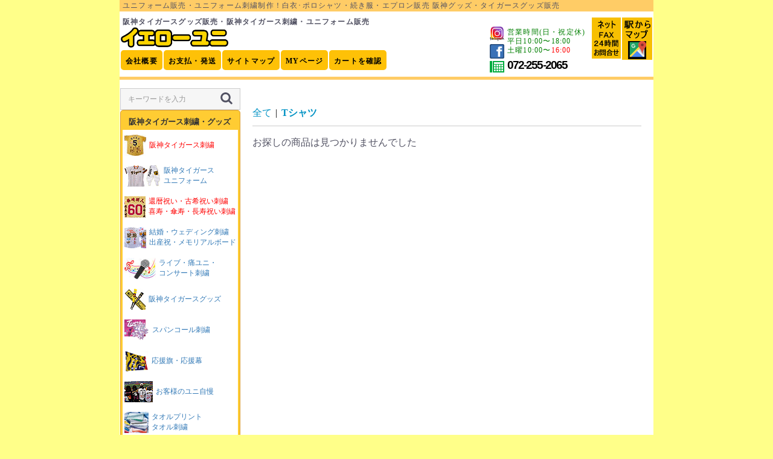

--- FILE ---
content_type: text/html; charset=UTF-8
request_url: https://yellowuni.com/shop/products/list.php?category_id=8
body_size: 10166
content:
<!doctype html>
<html lang="ja">
<head prefix="og: http://ogp.me/ns# fb: http://ogp.me/ns/fb# product: http://ogp.me/ns/product#">
    <meta charset="utf-8">
    <meta name="viewport" content="width=device-width, initial-scale=1, shrink-to-fit=no">
    <meta name="eccube-csrf-token" content="qepBSyQjBYKqu4SO7j68-1ilUqdJrpNXhk1X2lz0mYU">
    <title>Tシャツ - 商品一覧|刺繍工場直営の通販サイトのイエローユニ / ユニフォームの販売・刺繍ならイエローユニ</title>
    
            <meta name="description" content="子供から大人までSS ～6Lサイズまで選べて、素材も綿100%の天然からドライタッチまで吸汗・速乾機能のある豊富な素材とカラー。抗菌・消臭・ノーアイロン・型くずれなし!">
    
            <meta name="description" content="オリジナルTシャツ,デザインTシャツ,半袖,長袖,スタッフ,イベント,チーム,クラブ用ユニフォーム,通販,イエローユニ,刺繍,工場直営">
                <link rel="icon" href="/html/template/default/assets/img/common/favicon.ico">
    <link rel="stylesheet" href="https://maxcdn.bootstrapcdn.com/bootstrap/3.3.7/css/bootstrap.min.css">
    <link rel="stylesheet" href="https://use.fontawesome.com/releases/v5.3.1/css/all.css" integrity="sha384-mzrmE5qonljUremFsqc01SB46JvROS7bZs3IO2EmfFsd15uHvIt+Y8vEf7N7fWAU" crossorigin="anonymous">
    <link rel="stylesheet" href="//cdn.jsdelivr.net/jquery.slick/1.6.0/slick.css">
    <link rel="stylesheet" href="/html/template/default/assets/css/style.css">
        <script src="https://code.jquery.com/jquery-3.3.1.min.js" integrity="sha256-FgpCb/KJQlLNfOu91ta32o/NMZxltwRo8QtmkMRdAu8=" crossorigin="anonymous"></script>
    <script>
        $(function() {
            $.ajaxSetup({
                'headers': {
                    'ECCUBE-CSRF-TOKEN': $('meta[name="eccube-csrf-token"]').attr('content')
                }
            });
        });
    </script>
                    <!-- ▼css -->
            <link href="/html/common/css/eccube.css" rel="stylesheet" type="text/css" />
        <!-- ▲css -->

                        
<style>
    .ec-radio .form-check-label {
        font-weight: normal;
    }
    .ec-checkbox .form-check-label {
        font-weight: normal;
    }
    .option_description {
      -moz-box-shadow: 0 5px 15px rgba(0, 0, 0, 0.5);
      -webkit-box-shadow: 0 5px 15px rgba(0, 0, 0, 0.5);
      box-shadow: 0 5px 15px rgba(0, 0, 0, 0.5);
      -moz-border-radius: 6px;
      -webkit-border-radius: 6px;
      border-radius: 6px;
      display: none;
      min-width: 50%;
      max-width: 80%;
      max-height: 80%;
      background-color: #fff;
      border: 1px solid rgba(0, 0, 0, 0.2);
      overflow:auto;
      -webkit-overflow-scrolling: touch

    }
    .option_description .modal-header {
      padding: 15px;
      border-bottom: 1px solid #e5e5e5;
    }
    .option_description .modal-header .plainmodal-close {
      margin-top: -2px;
      float: right;
      font-size: 2.1rem;
      font-weight: 700;
      color: #000;
      text-shadow: 0 1px 0 #fff;
      opacity: 0.2;
    }
    .option_description .modal-header .plainmodal-close:hover {
      opacity: 0.5;
    }

    .option_description .modal-header > p {
      margin: 1% 0 0 0;
      font-size: 1.4rem;
      line-height: 1.42857143;
    }

    .option_description .modal-title {
      color: #333333;
      font-size: 1.8rem;
      font-weight: 500;
      font-family: inherit;
      margin: 0;
    }
    .option_description .modal-body {
      padding: 3%;
      font-size: 1.4rem;
      line-height: 1.42857143;
      color: #333;
    }
    .option_description .modal-body > p {
        margin: 0 0 3%;
    }
    .option_description .modal-body > div {
        margin-bottom: 2%;
        overflow: hidden;
        padding-bottom: 2%;
    }
    .option_description .modal-body > div > p {
        margin: 2% 0 0;
    }
    .option_description img {
        float: none;
        margin: 1% auto 0;
        width: 40%;
        height: auto;
        display: block;
    }
    .option_description h3 {
        margin: 0;
        background: #efefef;
        padding: 1%;
    }
    .option_description .minus {
        color: #2980b9;
    }
    @media screen and (min-width: 768px) {
        .option_description img {
            float: left;
            margin: 1% 4% 0 0;
            width: 15%;
        }
    }

    .option_description span.small {
        font-size: 1.2rem;
    }

    .option_description .btn-info {
        width: 74px;
        float: none;
        margin: 15px auto 10px;
        border: 0;
        padding: 4px 0;
        display: block;
        background: #525263;
    }

    .option_description .btn-info:hover {
        background: #474757;
    }

    @media only screen and (min-width: 768px) {
        .option_description .btn-info {
            float: right;
            margin: 0 10px 0 0;
        }

    }
</style>

    </head>
<body id="page_product_list" class="product_page">

<div class="ec-layoutRole">
                <div class="ec-layoutRole__header">
                <!-- ▼ヘッダー(商品検索・ログインナビ・カート) -->
            <div id="header" class="clearfix row">
<h1>ユニフォーム販売・ユニフォーム刺繍制作！白衣･ポロシャツ・続き服・エプロン販売 阪神グッズ・タイガースグッズ販売</h1>
<span class="subtitle">阪神タイガースグッズ販売・阪神タイガース刺繍・ユニフォーム販売</span>
<a href="http://www.yellowuni.com/company/sinkanaokamap.html" class="top-img"><img src="/common/img/ac.gif" alt="駅からMAP" /></a>
<a href="http://www.yellowuni.com/freecredit/index.html" class="top-img"><img src="/common/img/otoiawase_btn-1.gif" alt="ネット・ファックス・お問合せ" /></a><div class="header-info">
<span class="green">営業時間(日・祝定休)</span><br />
<span class="green">平日10:00〜18:00</span><span class="green"><br />土曜10:00〜</span><span class="red">16:00</span>
<p class="black">072-255-2065</p></div><div class="fig2"><a href="https://www.instagram.com/yellow_uni/" target="_blank"><img src="/common/img/insta_btn.jpg" alt="faecbook" /></a><a href="https://www.facebook.com/yellowuni/" target="_blank"><img src="/common/img/fb_btn.gif" alt="faecbook" /></a></div><div class="fig3"><a href="tel:072-255-2065"><img class="m_t5" src="/common/img/tel.gif" alt="電話072-255-2065" /></a></div>
<ul class="header-block">
<li class="icon"><a href="http://www.yellowuni.com"><img class="m_r2" src="/common/img/home.gif" alt="Top Pageへ" /></a></li>
<li class="icon01"><a href="/company/index.html">会社概要</a></li>
<li class="icon02"><a href="/quest/index.html">お支払・発送</a></li>
<li class="icon03"><a href="/sitemap/index.html">サイトマップ</a></li>
<li class="icon04"><a href="https://yellowuni.com/mypage/">MYページ</a></li>
<li class="icon05"><a href="https://yellowuni.com/cart">カートを確認</a></li>
<li class="icon"><img class="m_l3" src="/common/img/cart.gif" alt="カートを確認" /></li>
</ul>
<a href="http://www.yellowuni.com"><img class="fig" src="/common/img/logo.gif" alt="イエローユニ" /></a>
</div>
        <!-- ▲ヘッダー(商品検索・ログインナビ・カート) -->

        </div>
    
        
    <div class="ec-layoutRole__contents">
      <div class="ec-drawerRole">
          <button type="button" class="ec-drawerRole__button">
              メニュー<i class="icon fa fa-bars"></i><i class="icon fas fa-times"></i>
          </button>
      </div>

                      <div class="ec-layoutRole__left">
                  <!-- ▼商品検索 -->
            
<div class="ec-headerSearch">
    <form method="get" class="searchform" action="/shop/products/list.php">
        
        <div class="ec-headerSearch__keyword">
            <div class="ec-input">
                <input type="search" name="name" maxlength="50" class="search-name" placeholder="キーワードを入力" />
                <button class="ec-headerSearch__keywordBtn" type="submit">
                    <div class="ec-icon">
                        <img src="/html/template/default/assets/icon/search-dark.svg" alt="">
                    </div>
                </button>
            </div>
        </div>
    </form>
</div>
        <!-- ▲商品検索 -->
    <!-- ▼阪神タイガース刺繍・グッズ -->
            <div class="ec-sidebarItem">
    <div class="ec-sidebarItem__title">阪神タイガース刺繍・グッズ</div>
    <ul>
        <li><a href="/tigersishu/index.html"><img src="/common/img/icon/hanshintigers-embroidery.gif" alt="阪神タイガース刺繍アイコン" class="icon-space" width="36" height="35"><font color="#FF0000">阪神タイガース刺繍</font></a></li>
        <li class="clear-row02"><a href="https://yellowuni.com/shop/products/list.php?category_id=23"><img src="/common/img/icon/icon_goods02.jpg" alt="阪神タイガースユニアイコン" class="icon-space row02" width="60" height="35">阪神タイガース<br>ユニフォーム</a></li>                
        <li class="clear-row02"><a href="/celebration/index.html"><img src="/common/img/icon/kanreki-animation.gif" alt="還暦祝い・古希祝い刺繍・喜寿・傘寿・長寿祝い刺繍" class="icon-space row02" width="35" height="35"><font color="#FF0000">還暦祝い・古希祝い刺繍<br>喜寿・傘寿・長寿祝い刺繍</font></a></li>
        <li class="clear-row02"><a href="/celebration/wedding.html"><img src="/common/img/icon/wedding-animation.gif" alt="結婚・ウェディング刺繍・出産祝・メモリアルボード" class="icon-space row02" width="36" height="35">結婚・ウェディング刺繍<br>出産祝・メモリアルボード</a></li>
        <li class="clear-row02"><a href="/celebration/concert.html"><img src="/common/img/icon/icon_live.jpg" alt="ライブ・痛ユニ・コンサート刺繍" class="icon-space row02" width="52" height="35">ライブ・痛ユニ・<br>コンサート刺繍</a></li>
        <li><a href="https://yellowuni.com/shop/products/list.php?category_id=24"><img src="/common/img/icon/icon_goods01.jpg" alt="阪神タイガースグッズアイコン" class="icon-space" width="35" height="35">阪神タイガースグッズ</a></li>
        <li><a href="/spangles/index.html"><img src="/common/img/icon/icon_goods06.jpg" alt="スパンコール刺繍アイコン" class="icon-space" width="41" height="35">スパンコール刺繍</a></li>          
        <li><a href="/tigersouenki/index.html"><img src="/common/img/icon/icon_goods07.jpg" alt="応援旗・応援幕アイコン" class="icon-space" width="40" height="35">応援旗・応援幕</a></li>
        <li><a href="/guest_uni/index.html"><img src="/common/img/icon/icon_goods04.jpg" alt="お客様のユニ自慢アイコン" class="icon-space" width="47" height="35">お客様のユニ自慢</a></li>
        <li class="clear-row02"><a href="/towel/index.html"><img src="/common/img/icon/icon_goods08.jpg" alt="タオルプリント・タオル刺繍" class="icon-space" width="40" height="35">タオルプリント<br>タオル刺繍</a></li>
    </ul>
</div>
        <!-- ▲阪神タイガース刺繍・グッズ -->
    <!-- ▼マスク -->
            <div class="ec-sidebarItem">
    <div class="ec-sidebarItem__title">マスク・コロナ検査、対策</div>
    <ul>
        <li class="clear-row02"><a href="https://yellowuni.com/shop/products/list.php?category_id=54" style="display:block;"><img src="/common/img/icon/icon_mask2.jpg" width="72" height="36" alt="マスク・フェイスシールド" class="icon-space row02">マスク<br>フェイスシールド</a></li>
    </ul>
</div>
        <!-- ▲マスク -->
    <!-- ▼ユニフォーム -->
            <!--<div class="ec-sidebarItem">
    <div class="ec-sidebarItem__title">ユニフォーム</div>
    <ul>
        <li><a href="https://yellowuni.com/shop/products/list.php?category_id=20"><img src="/common/img/icon/icon_uni01.jpg" alt="介護服・関連商品アイコン" class="icon-space" width="42" height="35">介護服・関連商品</a></li>
        <li><a href="https://yellowuni.com/shop/products/list.php?category_id=44"><img src="/common/img/icon/icon_uni02.jpg" alt="介護靴下・介護靴アイコン" class="icon-space" width="38" height="35">介護靴下・介護靴</a></li>
        <li><a href="https://yellowuni.com/shop/products/list.php?category_id=19"><img src="/common/img/icon/icon_uni03.jpg" alt="下着・アンダーウェアアイコン" class="icon-space" width="39" height="35">下着・アンダーウェア</a></li>
        <li class="clear-row02"><a href="https://yellowuni.com/shop/products/list.php?category_id=46"><img src="/common/img/icon/icon_uni04.jpg" alt="続き服（ツナギ）・ベストアイコン" class="icon-space row02" width="41" height="35">続き服（ツナギ）・ベスト</a></li>
        <li><a href="https://yellowuni.com/shop/products/list.php?category_id=46"></a><a href="https://yellowuni.com/shop/products/list.php?category_id=10"><img src="/common/img/icon/icon_uni05.jpg" alt="雨具・帽子・小物アイコン" class="icon-space" width="39" height="40">雨具・帽子・小物</a></li>
        <li><a href="https://yellowuni.com/shop/products/list.php?category_id=9"><img src="/common/img/icon/icon_uni06.jpg" alt="イベント、サークルアイコン" class="icon-space" width="39" height="35">イベント、サークル</a></li>
        <li><a href="https://yellowuni.com/shop/products/list.php?category_id=8"><img src="/common/img/icon/icon_uni07.jpg" alt="Tシャツアイコン" class="icon-space" width="40" height="35">Tシャツ</a></li>
        <li><a href="https://yellowuni.com/shop/products/list.php?category_id=39"><img src="/common/img/icon/icon_uni08.jpg" alt="ポロシャツアイコン" class="icon-space" width="42" height="35">ポロシャツ</a></li>
        <li><a href="https://yellowuni.com/shop/products/list.php?category_id=7"><img src="/common/img/icon/icon_uni09.jpg" alt="トレーナー他アイコン" class="icon-space" width="42" height="35">トレーナー他</a></li>
        <li><a href="https://yellowuni.com/shop/products/list.php?category_id=16"><img src="/common/img/icon/icon_uni10.jpg" alt="エプロン販売アイコン" class="icon-space" width="40" height="35">エプロン販売</a></li>
    </ul>
</div>-->
        <!-- ▲ユニフォーム -->
    <!-- ▼オリジナル刺繍 -->
            <div class="ec-sidebarItem">
    <div class="ec-sidebarItem__title">オリジナル刺繍</div>
    <ul>
        <li><a href="https://yellowuni.com/shop/products/list.php?category_id=21"><img src="/common/img/icon/icon_shisyu01.jpg" alt="ネクタイ・ふくさアイコン" class="icon-space" width="44">家紋ネクタイふくさ</a></li>
        <li><a href="https://yellowuni.com/shop/products/list.php?category_id=41"><img src="/common/img/icon/icon_shisyu02.jpg" alt="お祭り用品アイコン" class="icon-space" width="49" height="30">お祭り用品</a></li>
    </ul>
</div>
        <!-- ▲オリジナル刺繍 -->
    <!-- ▼注文方法 -->
            <div class="ec-sidebarItem red">
    <div class="ec-sidebarItem__title heading-red">注文方法</div>
    <ul class="list-red">
        <li><a href="http://www.yellowuni.com/freecredit/index.html"><img src="/common/img/icon/icon_order04.jpg" alt="刺繍の見積りアイコン" class="icon-space" width="40" height="35"><font color="#FF00FF">刺繍のお見積り</font></a></li>
        <li><a href="/mailform/index.html"><img src="/common/img/icon/icon_order05.jpg" alt="お問合せアイコン" class="icon-space" width="42" height="35"><font color="#FF00FF">お問合せ</font></a></li>      
        <li><a href="/fontsample/index.html"><img src="/common/img/icon/icon_order02.jpg" alt="刺繍書体見本アイコン" class="icon-space" width="79" height="34">刺繍書体見本</a></li>
        <li><a href="/fontsample/ito.html"><img src="/common/img/icon/icon_order03.jpg" alt="刺繍糸見本アイコン" class="icon-space" width="78" height="35">刺繍糸見本</a></li>
        <li><a href="/delivery/index.html"><img src="/common/img/icon/icon_order01.jpg" alt="商品の届くまでアイコン" class="icon-space" width="42" height="35">商品の届くまで</a></li>
    </ul>
</div>
        <!-- ▲注文方法 -->
    <!-- ▼お店のこと -->
            <div class="ec-sidebarItem">
    <div class="ec-sidebarItem__title">お店のこと</div>
    <ul>
        <li><a href="/company/index.html"><img src="/common/img/icon/icon_shop01.jpg" alt="会社概要・地図アイコン" class="icon-space" width="41" height="35"><font color="#FF00FF">会社概要・地図</font></a></li>
        <li><a href="http://www.yellowuni.com/shop/order/"><img src="/common/img/icon/icon_shop02.jpg" alt="特定商取引の表示アイコン" class="icon-space" width="42" height="35">特定商取引の表示<br>ご利用規約</a></li>
        <li><a href="http://www.yellowuni.com/blog/"><img src="/common/img/icon/icon_goods05.jpg" alt="イエローユニ日記アイコン" class="icon-space" width="40" height="35">イエローユニ日記</a></li>
        <li><a href="/link/index.html"><img src="/common/img/icon/icon_shop04.jpg" alt="LINKアイコン" class="icon-space" width="42" height="35">LINK</a></li>
    </ul>
</div>
        <!-- ▲お店のこと -->
    <!-- ▼よくあるご質問 -->
            <div class="ec-sidebarItem">
    <div class="ec-sidebarItem__title">よくあるご質問</div>
    <ul>
        <li><a href="/quest/index.html#q0"><img src="/common/img/icon/icon_faq01.gif" alt="プライバシー保護アイコン" class="icon-space" width="46" height="30">プライバシー保護</a></li>
        <li><a href="/quest/index.html#q1"><img src="/common/img/icon/icon_faq02.gif" alt="お支払い方法アイコン" class="icon-space" width="46" height="30">お支払い方法</a></li>
        <li><a href="/quest/index.html#q2"><img src="/common/img/icon/icon_faq03.gif" alt="返品キャンセルは？アイコン" class="icon-space" width="46" height="30">返品キャンセルは？</a></li>
        <li><a href="/quest/index.html#q3"><img src="/common/img/icon/icon_faq04.gif" alt="商品のお届けについてアイコン" class="icon-space row02" width="46" height="30">商品のお届けに<br>ついて</a></li>
        <li><a href="/quest/index.html#q4"><img src="/common/img/icon/icon_faq05.gif" alt="送料についてアイコン" class="icon-space" width="46" height="30">送料について</a></li>
        <li><a href="/quest/index.html#q5"><img src="/common/img/icon/icon_faq06.gif" alt="ご注文・お見積もり・お問合わせについてアイコン" class="icon-space row02" width="46" height="30">ご注文/お見積もり<br>お問合わせ</a></li>
        <li><a href="/quest/index.html#q6"><img src="/common/img/icon/icon_faq07.gif" alt="刺繍についてアイコン" class="icon-space" width="46" height="30">刺繍について</a></li>
    </ul>
</div>

        <!-- ▲よくあるご質問 -->

          </div>
      
                                    
        <div class="ec-layoutRole__mainWithColumn">
                        
                                    <div class="ec-searchnavRole">
            <form name="form1" id="form1" method="get" action="?">
                                    <input type="hidden" id="mode"
                           name="mode"
                           />
                                    <input type="hidden" id="category_id"
                           name="category_id"
                           value="8" />
                                    <input type="hidden" id="name"
                           name="name"
                           />
                                    <input type="hidden" id="pageno"
                           name="pageno"
                           />
                                    <input type="hidden" id="disp_number"
                           name="disp_number"
                           value="0" />
                                    <input type="hidden" id="orderby"
                           name="orderby"
                           value="0" />
                                    <input type="hidden" id="sishu_flg"
                           name="sishu_flg"
                           />
                            </form>
            <div class="ec-searchnavRole__topicpath">
                <ol class="ec-topicpath">
                    <li class="ec-topicpath__item"><a href="https://yellowuni.com/shop/products/list.php">全て</a>
                    </li>
                                                                        <li class="ec-topicpath__divider">|</li>
                            <li class="ec-topicpath__item--active"><a
                                        href="https://yellowuni.com/shop/products/list.php?category_id=8">Tシャツ</a>
                            </li>
                                                                                </ol>
            </div>
            <div class="ec-searchnavRole__infos">
                <div class="ec-searchnavRole__counter">
                                            <span>お探しの商品は見つかりませんでした</span>
                                    </div>
                            </div>
        </div>
            
                                </div>

                    </div>

        
                <div class="ec-layoutRole__footer">
                <!-- ▼フッター -->
            <div class="ec-blockTopBtn pagetop"><img src="/shared/img/toppage1.gif" alt="ページトップへ" width="104" height="16" border="0"></div>
<div class="ec-footerRole">
    <div class="ec-footerRole__inner">
      住所：〒591-8022 大阪府堺市北区金岡町536-35<br>
      Tel：072-255-2065　Fax：050-3737-6429<br>
      営業時間：日・祝日を除く、平日10:00～18:00　土曜日は、10:00～16:00<br>
      Copyright(c)2004 Art,Inc. All Rights Reserved.
    </div>
</div>
        <!-- ▲フッター -->

        </div>
    </div><!-- ec-layoutRole -->

<div class="ec-overlayRole"></div>
<script src="https://maxcdn.bootstrapcdn.com/bootstrap/3.3.7/js/bootstrap.min.js"></script>
<script src="https://cdn.jsdelivr.net/jquery.slick/1.6.0/slick.min.js"></script>
<script>
var eccube_lang = {
    "common.delete_confirm":"削除してもよろしいですか?"
}
</script><script src="/html/template/default/assets/js/function.js"></script>
<script src="/html/template/default/assets/js/eccube.js?2"></script>
    <script>
        eccube.productsClassCategories = {
                    };

        $(function() {

            // 表示件数を変更
            $('.disp-number').change(function() {
                var dispNumber = $(this).val();
                $('#disp_number').val(dispNumber);
                $('#pageno').val(1);
                $("#form1").submit();
            });

            // 並び順を変更
            $('.order-by').change(function() {
                var orderBy = $(this).val();
                $('#orderby').val(orderBy);
                $('#pageno').val(1);
                $("#form1").submit();
            });

            $('.add-cart').on('click', function(e) {
                var $form = $(this).parents('li').find('form');

                // 個数フォームのチェック
                var $quantity = $form.parent().find('.quantity');
                if ($quantity.val() < 1) {
                    $quantity[0].setCustomValidity('1以上で入力してください。');
                    setTimeout(function() {
                        loadingOverlay('hide');
                    }, 100);
                    return true;
                } else {
                    $quantity[0].setCustomValidity('');
                }
                e.preventDefault();
                $.ajax({
                    url: $form.attr('action'),
                    type: $form.attr('method'),
                    data: $form.serialize(),
                    dataType: 'json',
                    beforeSend: function(xhr, settings) {
                        // Buttonを無効にする
                        $('.add-cart').prop('disabled', true);
                    }
                }).done(function(data) {
                    // レスポンス内のメッセージをalertで表示
                    $.each(data.messages, function() {
                        $('#ec-modal-header').html(this);
                    });

                    $('#ec-modal-checkbox').prop('checked', true);

                    // カートブロックを更新する
                    $.ajax({
                        url: 'https://yellowuni.com/block/cart',
                        type: 'GET',
                        dataType: 'html'
                    }).done(function(html) {
                        $('.ec-headerRole__cart').html(html);
                    });
                }).fail(function(data) {
                    alert('カートへの追加に失敗しました。');
                }).always(function(data) {
                    // Buttonを有効にする
                    $('.add-cart').prop('disabled', false);
                });
            });
        });
    </script>

<script type="text/javascript">

  var _gaq = _gaq || [];
  _gaq.push(['_setAccount', 'UA-39029629-1']);
  _gaq.push(['_trackPageview']);

  (function() {
    var ga = document.createElement('script'); ga.type = 'text/javascript'; ga.async = true;
    ga.src = ('https:' == document.location.protocol ? 'https://ssl' : 'http://www') + '.google-analytics.com/ga.js';
    var s = document.getElementsByTagName('script')[0]; s.parentNode.insertBefore(ga, s);
  })();

</script>

                
<style type="text/css">
    .datepicker-days th.dow:first-child,
    .datepicker-days td:first-child {
        color: #f00;
    }

    .datepicker-days th.dow:last-child,
    .datepicker-days td:last-child {
        color: #00f;
    }
</style>
<script src="/html/template/default/../../plugin/ProductOption/assets/js/jquery.plainmodal.min.js"></script>
<script>
$(function() {
    if ($('[type="date"]').prop('type') != 'date') {
        // input type属性でdateが利用できるかどうか(カレンダー表示できないブラウザ対応)
        $.when(
            $.getScript("/html/template/admin/assets/js/vendor/moment.min.js"),
            $.getScript("/html/template/admin/assets/js/vendor/moment-with-locales.min.js"),
            $.getScript("/html/template/admin/assets/js/vendor/tempusdominus-bootstrap-4.min.js")
        ).done(function() {
            $('input[type=date]').datetimepicker({
                locale: 'ja',
                format: 'YYYY-MM-DD',
                useCurrent: false,
                buttons: {
                    showToday: true,
                    showClose: true
                }
            });
        });
    }
});

var product_id;
$(function() {
                                modal4855_1 = $('#option_description_4855_1').plainModal();
            $('#option_description_link_4855_1').click(function() {
                modal4855_1.plainModal('open');
                product_id = $(this).attr('data');
                return false;
            });
                                        modal4858_3 = $('#option_description_4858_3').plainModal();
            $('#option_description_link_4858_3').click(function() {
                modal4858_3.plainModal('open');
                product_id = $(this).attr('data');
                return false;
            });
                                        modal4875_5 = $('#option_description_4875_5').plainModal();
            $('#option_description_link_4875_5').click(function() {
                modal4875_5.plainModal('open');
                product_id = $(this).attr('data');
                return false;
            });
                                        modal4879_5 = $('#option_description_4879_5').plainModal();
            $('#option_description_link_4879_5').click(function() {
                modal4879_5.plainModal('open');
                product_id = $(this).attr('data');
                return false;
            });
                                        modal4880_8 = $('#option_description_4880_8').plainModal();
            $('#option_description_link_4880_8').click(function() {
                modal4880_8.plainModal('open');
                product_id = $(this).attr('data');
                return false;
            });
                                        modal4880_7 = $('#option_description_4880_7').plainModal();
            $('#option_description_link_4880_7').click(function() {
                modal4880_7.plainModal('open');
                product_id = $(this).attr('data');
                return false;
            });
                                        modal4881_9 = $('#option_description_4881_9').plainModal();
            $('#option_description_link_4881_9').click(function() {
                modal4881_9.plainModal('open');
                product_id = $(this).attr('data');
                return false;
            });
                                        modal4881_8 = $('#option_description_4881_8').plainModal();
            $('#option_description_link_4881_8').click(function() {
                modal4881_8.plainModal('open');
                product_id = $(this).attr('data');
                return false;
            });
                                        modal4882_9 = $('#option_description_4882_9').plainModal();
            $('#option_description_link_4882_9').click(function() {
                modal4882_9.plainModal('open');
                product_id = $(this).attr('data');
                return false;
            });
                                        modal4882_8 = $('#option_description_4882_8').plainModal();
            $('#option_description_link_4882_8').click(function() {
                modal4882_8.plainModal('open');
                product_id = $(this).attr('data');
                return false;
            });
                                                                                modal4885_5 = $('#option_description_4885_5').plainModal();
            $('#option_description_link_4885_5').click(function() {
                modal4885_5.plainModal('open');
                product_id = $(this).attr('data');
                return false;
            });
                                                            modal4821_12 = $('#option_description_4821_12').plainModal();
            $('#option_description_link_4821_12').click(function() {
                modal4821_12.plainModal('open');
                product_id = $(this).attr('data');
                return false;
            });
                                        modal4815_12 = $('#option_description_4815_12').plainModal();
            $('#option_description_link_4815_12').click(function() {
                modal4815_12.plainModal('open');
                product_id = $(this).attr('data');
                return false;
            });
                                        modal4866_12 = $('#option_description_4866_12').plainModal();
            $('#option_description_link_4866_12').click(function() {
                modal4866_12.plainModal('open');
                product_id = $(this).attr('data');
                return false;
            });
                                        modal4822_12 = $('#option_description_4822_12').plainModal();
            $('#option_description_link_4822_12').click(function() {
                modal4822_12.plainModal('open');
                product_id = $(this).attr('data');
                return false;
            });
                                        modal4892_12 = $('#option_description_4892_12').plainModal();
            $('#option_description_link_4892_12').click(function() {
                modal4892_12.plainModal('open');
                product_id = $(this).attr('data');
                return false;
            });
                                        modal3910_12 = $('#option_description_3910_12').plainModal();
            $('#option_description_link_3910_12').click(function() {
                modal3910_12.plainModal('open');
                product_id = $(this).attr('data');
                return false;
            });
                                        modal800_12 = $('#option_description_800_12').plainModal();
            $('#option_description_link_800_12').click(function() {
                modal800_12.plainModal('open');
                product_id = $(this).attr('data');
                return false;
            });
                                        modal762_12 = $('#option_description_762_12').plainModal();
            $('#option_description_link_762_12').click(function() {
                modal762_12.plainModal('open');
                product_id = $(this).attr('data');
                return false;
            });
                                        modal755_12 = $('#option_description_755_12').plainModal();
            $('#option_description_link_755_12').click(function() {
                modal755_12.plainModal('open');
                product_id = $(this).attr('data');
                return false;
            });
                                        modal4604_12 = $('#option_description_4604_12').plainModal();
            $('#option_description_link_4604_12').click(function() {
                modal4604_12.plainModal('open');
                product_id = $(this).attr('data');
                return false;
            });
                                        modal4874_5 = $('#option_description_4874_5').plainModal();
            $('#option_description_link_4874_5').click(function() {
                modal4874_5.plainModal('open');
                product_id = $(this).attr('data');
                return false;
            });
                                        modal4878_5 = $('#option_description_4878_5').plainModal();
            $('#option_description_link_4878_5').click(function() {
                modal4878_5.plainModal('open');
                product_id = $(this).attr('data');
                return false;
            });
                                        modal4873_5 = $('#option_description_4873_5').plainModal();
            $('#option_description_link_4873_5').click(function() {
                modal4873_5.plainModal('open');
                product_id = $(this).attr('data');
                return false;
            });
                                        modal4886_5 = $('#option_description_4886_5').plainModal();
            $('#option_description_link_4886_5').click(function() {
                modal4886_5.plainModal('open');
                product_id = $(this).attr('data');
                return false;
            });
                                        modal4888_5 = $('#option_description_4888_5').plainModal();
            $('#option_description_link_4888_5').click(function() {
                modal4888_5.plainModal('open');
                product_id = $(this).attr('data');
                return false;
            });
                                        modal4887_5 = $('#option_description_4887_5').plainModal();
            $('#option_description_link_4887_5').click(function() {
                modal4887_5.plainModal('open');
                product_id = $(this).attr('data');
                return false;
            });
                                        modal4889_5 = $('#option_description_4889_5').plainModal();
            $('#option_description_link_4889_5').click(function() {
                modal4889_5.plainModal('open');
                product_id = $(this).attr('data');
                return false;
            });
                                                            modal4908_12 = $('#option_description_4908_12').plainModal();
            $('#option_description_link_4908_12').click(function() {
                modal4908_12.plainModal('open');
                product_id = $(this).attr('data');
                return false;
            });
                                        modal4911_12 = $('#option_description_4911_12').plainModal();
            $('#option_description_link_4911_12').click(function() {
                modal4911_12.plainModal('open');
                product_id = $(this).attr('data');
                return false;
            });
                                        modal757_12 = $('#option_description_757_12').plainModal();
            $('#option_description_link_757_12').click(function() {
                modal757_12.plainModal('open');
                product_id = $(this).attr('data');
                return false;
            });
                                        modal759_12 = $('#option_description_759_12').plainModal();
            $('#option_description_link_759_12').click(function() {
                modal759_12.plainModal('open');
                product_id = $(this).attr('data');
                return false;
            });
                                        modal4772_12 = $('#option_description_4772_12').plainModal();
            $('#option_description_link_4772_12').click(function() {
                modal4772_12.plainModal('open');
                product_id = $(this).attr('data');
                return false;
            });
                                        modal780_12 = $('#option_description_780_12').plainModal();
            $('#option_description_link_780_12').click(function() {
                modal780_12.plainModal('open');
                product_id = $(this).attr('data');
                return false;
            });
                                        modal4593_12 = $('#option_description_4593_12').plainModal();
            $('#option_description_link_4593_12').click(function() {
                modal4593_12.plainModal('open');
                product_id = $(this).attr('data');
                return false;
            });
                                        modal4594_12 = $('#option_description_4594_12').plainModal();
            $('#option_description_link_4594_12').click(function() {
                modal4594_12.plainModal('open');
                product_id = $(this).attr('data');
                return false;
            });
                                        modal4716_12 = $('#option_description_4716_12').plainModal();
            $('#option_description_link_4716_12').click(function() {
                modal4716_12.plainModal('open');
                product_id = $(this).attr('data');
                return false;
            });
                                        modal661_12 = $('#option_description_661_12').plainModal();
            $('#option_description_link_661_12').click(function() {
                modal661_12.plainModal('open');
                product_id = $(this).attr('data');
                return false;
            });
                                        modal4919_12 = $('#option_description_4919_12').plainModal();
            $('#option_description_link_4919_12').click(function() {
                modal4919_12.plainModal('open');
                product_id = $(this).attr('data');
                return false;
            });
                                        modal4747_12 = $('#option_description_4747_12').plainModal();
            $('#option_description_link_4747_12').click(function() {
                modal4747_12.plainModal('open');
                product_id = $(this).attr('data');
                return false;
            });
                                        modal4745_12 = $('#option_description_4745_12').plainModal();
            $('#option_description_link_4745_12').click(function() {
                modal4745_12.plainModal('open');
                product_id = $(this).attr('data');
                return false;
            });
                                        modal4813_14 = $('#option_description_4813_14').plainModal();
            $('#option_description_link_4813_14').click(function() {
                modal4813_14.plainModal('open');
                product_id = $(this).attr('data');
                return false;
            });
                                        modal4922_12 = $('#option_description_4922_12').plainModal();
            $('#option_description_link_4922_12').click(function() {
                modal4922_12.plainModal('open');
                product_id = $(this).attr('data');
                return false;
            });
                                        modal779_12 = $('#option_description_779_12').plainModal();
            $('#option_description_link_779_12').click(function() {
                modal779_12.plainModal('open');
                product_id = $(this).attr('data');
                return false;
            });
                                        modal766_12 = $('#option_description_766_12').plainModal();
            $('#option_description_link_766_12').click(function() {
                modal766_12.plainModal('open');
                product_id = $(this).attr('data');
                return false;
            });
                                        modal823_12 = $('#option_description_823_12').plainModal();
            $('#option_description_link_823_12').click(function() {
                modal823_12.plainModal('open');
                product_id = $(this).attr('data');
                return false;
            });
                                        modal752_12 = $('#option_description_752_12').plainModal();
            $('#option_description_link_752_12').click(function() {
                modal752_12.plainModal('open');
                product_id = $(this).attr('data');
                return false;
            });
                                        modal754_12 = $('#option_description_754_12').plainModal();
            $('#option_description_link_754_12').click(function() {
                modal754_12.plainModal('open');
                product_id = $(this).attr('data');
                return false;
            });
                                        modal4920_12 = $('#option_description_4920_12').plainModal();
            $('#option_description_link_4920_12').click(function() {
                modal4920_12.plainModal('open');
                product_id = $(this).attr('data');
                return false;
            });
                                        modal4816_12 = $('#option_description_4816_12').plainModal();
            $('#option_description_link_4816_12').click(function() {
                modal4816_12.plainModal('open');
                product_id = $(this).attr('data');
                return false;
            });
                                        modal4746_12 = $('#option_description_4746_12').plainModal();
            $('#option_description_link_4746_12').click(function() {
                modal4746_12.plainModal('open');
                product_id = $(this).attr('data');
                return false;
            });
                                        modal4733_12 = $('#option_description_4733_12').plainModal();
            $('#option_description_link_4733_12').click(function() {
                modal4733_12.plainModal('open');
                product_id = $(this).attr('data');
                return false;
            });
                                        modal4910_15 = $('#option_description_4910_15').plainModal();
            $('#option_description_link_4910_15').click(function() {
                modal4910_15.plainModal('open');
                product_id = $(this).attr('data');
                return false;
            });
                                        modal4910_12 = $('#option_description_4910_12').plainModal();
            $('#option_description_link_4910_12').click(function() {
                modal4910_12.plainModal('open');
                product_id = $(this).attr('data');
                return false;
            });
                                        modal4923_16 = $('#option_description_4923_16').plainModal();
            $('#option_description_link_4923_16').click(function() {
                modal4923_16.plainModal('open');
                product_id = $(this).attr('data');
                return false;
            });
                                        modal4923_15 = $('#option_description_4923_15').plainModal();
            $('#option_description_link_4923_15').click(function() {
                modal4923_15.plainModal('open');
                product_id = $(this).attr('data');
                return false;
            });
                                        modal4923_12 = $('#option_description_4923_12').plainModal();
            $('#option_description_link_4923_12').click(function() {
                modal4923_12.plainModal('open');
                product_id = $(this).attr('data');
                return false;
            });
                                        modal4742_16 = $('#option_description_4742_16').plainModal();
            $('#option_description_link_4742_16').click(function() {
                modal4742_16.plainModal('open');
                product_id = $(this).attr('data');
                return false;
            });
                                        modal4742_15 = $('#option_description_4742_15').plainModal();
            $('#option_description_link_4742_15').click(function() {
                modal4742_15.plainModal('open');
                product_id = $(this).attr('data');
                return false;
            });
                                        modal4742_14 = $('#option_description_4742_14').plainModal();
            $('#option_description_link_4742_14').click(function() {
                modal4742_14.plainModal('open');
                product_id = $(this).attr('data');
                return false;
            });
                                        modal4465_14 = $('#option_description_4465_14').plainModal();
            $('#option_description_link_4465_14').click(function() {
                modal4465_14.plainModal('open');
                product_id = $(this).attr('data');
                return false;
            });
                                        modal4926_12 = $('#option_description_4926_12').plainModal();
            $('#option_description_link_4926_12').click(function() {
                modal4926_12.plainModal('open');
                product_id = $(this).attr('data');
                return false;
            });
                                        modal3888_12 = $('#option_description_3888_12').plainModal();
            $('#option_description_link_3888_12').click(function() {
                modal3888_12.plainModal('open');
                product_id = $(this).attr('data');
                return false;
            });
                                        modal4927_15 = $('#option_description_4927_15').plainModal();
            $('#option_description_link_4927_15').click(function() {
                modal4927_15.plainModal('open');
                product_id = $(this).attr('data');
                return false;
            });
                                        modal4927_12 = $('#option_description_4927_12').plainModal();
            $('#option_description_link_4927_12').click(function() {
                modal4927_12.plainModal('open');
                product_id = $(this).attr('data');
                return false;
            });
                                        modal4928_12 = $('#option_description_4928_12').plainModal();
            $('#option_description_link_4928_12').click(function() {
                modal4928_12.plainModal('open');
                product_id = $(this).attr('data');
                return false;
            });
                                        modal4930_12 = $('#option_description_4930_12').plainModal();
            $('#option_description_link_4930_12').click(function() {
                modal4930_12.plainModal('open');
                product_id = $(this).attr('data');
                return false;
            });
                                        modal4931_12 = $('#option_description_4931_12').plainModal();
            $('#option_description_link_4931_12').click(function() {
                modal4931_12.plainModal('open');
                product_id = $(this).attr('data');
                return false;
            });
                                        modal4932_12 = $('#option_description_4932_12').plainModal();
            $('#option_description_link_4932_12').click(function() {
                modal4932_12.plainModal('open');
                product_id = $(this).attr('data');
                return false;
            });
                                        modal4933_12 = $('#option_description_4933_12').plainModal();
            $('#option_description_link_4933_12').click(function() {
                modal4933_12.plainModal('open');
                product_id = $(this).attr('data');
                return false;
            });
                                        modal4934_12 = $('#option_description_4934_12').plainModal();
            $('#option_description_link_4934_12').click(function() {
                modal4934_12.plainModal('open');
                product_id = $(this).attr('data');
                return false;
            });
                                        modal4935_12 = $('#option_description_4935_12').plainModal();
            $('#option_description_link_4935_12').click(function() {
                modal4935_12.plainModal('open');
                product_id = $(this).attr('data');
                return false;
            });
                                        modal4941_8 = $('#option_description_4941_8').plainModal();
            $('#option_description_link_4941_8').click(function() {
                modal4941_8.plainModal('open');
                product_id = $(this).attr('data');
                return false;
            });
                                        modal4942_8 = $('#option_description_4942_8').plainModal();
            $('#option_description_link_4942_8').click(function() {
                modal4942_8.plainModal('open');
                product_id = $(this).attr('data');
                return false;
            });
                                        modal4943_8 = $('#option_description_4943_8').plainModal();
            $('#option_description_link_4943_8').click(function() {
                modal4943_8.plainModal('open');
                product_id = $(this).attr('data');
                return false;
            });
                                        modal4944_15 = $('#option_description_4944_15').plainModal();
            $('#option_description_link_4944_15').click(function() {
                modal4944_15.plainModal('open');
                product_id = $(this).attr('data');
                return false;
            });
                                        modal4944_12 = $('#option_description_4944_12').plainModal();
            $('#option_description_link_4944_12').click(function() {
                modal4944_12.plainModal('open');
                product_id = $(this).attr('data');
                return false;
            });
                                        modal4945_12 = $('#option_description_4945_12').plainModal();
            $('#option_description_link_4945_12').click(function() {
                modal4945_12.plainModal('open');
                product_id = $(this).attr('data');
                return false;
            });
            });

$(function() {
    $("[id^=desc_btn_]").click(function(){
        var form_id;
        var id = $(this).attr('id').replace(/^desc_btn_/ig, '');
        var ids = id.split('_');
        if (eccube.hasOwnProperty('productsClassCategories')) {
            form_id = product_id;
        }else{
            form_id = 1;
        }
        var $form = $("form[name=form"+form_id+"]");
        func_submit($form,ids[0],ids[1]);
        onOptionChange($form)
    });
    $("[name^=productoption]").change(function(){
        $form = $(this).parents('form');
        onOptionChange($form);
    });
});

function func_submit($form,optionId, setValue) {
    var $sele_option = $form.find("[name=productoption" + optionId + "]");
    if($sele_option && $sele_option.length){
        var kind = $sele_option.attr("type");
        if(kind == 'radio'){
            $sele_option.val([setValue]);
        }else{
            $sele_option.val(setValue);
        }
    }else{
        var $sele_option = $form.find('[name="productoption' + optionId + '[]"]');
        if($sele_option && $sele_option.length){
            $sele_option.each(function(){
                if($(this).val() == setValue){
                    $(this).prop('checked',true);
                }
            });
        }
    }

    $('#option_description_' + product_id + '_' + optionId).plainModal('close');
}


var optionPrice = [];
var optionPoint = [];
var optionMultiple = [];
var taxRules = [];
var default_class_id = [];

function onOptionChange($form){
    var optionPriceTotal = 0;
    var optionPointTotal = 0;
    var tax_rate = null;
    var tax_rule = null;
    var product_id = $form.find('input[name="product_id"]').val();
    var $sele1 = $form.find('select[name=classcategory_id1]');
    var $sele2 = $form.find('select[name=classcategory_id2]');

    var classcat_id1 = $sele1.val() ? $sele1.val() : '__unselected';
    var classcat_id2 = $sele2.val() ? $sele2.val() : '';
    if (eccube.hasOwnProperty('productsClassCategories')) {
        // 商品一覧時
        classcat2 = eccube.productsClassCategories[product_id][classcat_id1]['#' + classcat_id2];
    } else {
        // 詳細表示時
        classcat2 = eccube.classCategories[classcat_id1]['#' + classcat_id2];
    }
    $form.find("[id^=productoption]").each(function(){
        var id = $(this).prop("id");
        var name = $(this).attr("name");
        var option_id = null;
        if(name === undefined){
            name = $(this).find("input").prop("id");
        }
        option_id = name.replace(/productoption/ig,'');
        option_id = option_id.replace(/_\d+/ig,'');
        option_id = option_id.replace(/\[\]/ig,'');
        if(id.match(/^productoption\d+$/)){
            var kind = $(this).prop('tagName');
            var type = $(this).attr('type');
            var value = null;
            var multi = 1;
            switch(kind){
                case 'SELECT':
                    value = $(this).val();
                    break;
                case 'TEXTAREA':
                case 'INPUT':
                    var text = $(this).val();
                    if(text.length > 0){
                        value = 0;
                    }
                    if(type == 'number'){
                        if(optionMultiple[product_id][option_id]){
                            multi = $(this).val();
                            if(multi.length == 0)multi = 0;
                        }
                    }
                    break;
                default:
                    if($(this).find('input[type="checkbox"]').length > 0){
                        value = [];
                        $(this).find('input[type="checkbox"]:checked').each(function(){
                            value.push($(this).val());
                        });
                    }else{
                        value = $form.find("input[name='productoption" + option_id + "']:checked").val();
                    }
                    break;
            }
            if(value != null){
                if(Array.isArray(value)){
                    for(var key in value){
                        console.log(optionPrice);
                        console.log(product_id);
                        console.log(option_id);
                        console.log(value[key]);
                        optionPriceTotal += parseFloat(optionPrice[product_id][option_id][value[key]]);
                        optionPointTotal += parseFloat(optionPoint[product_id][option_id][value[key]]);
                    }
                }else{
                    optionPriceTotal += parseFloat(optionPrice[product_id][option_id][value]*multi);
                    optionPointTotal += parseFloat(optionPoint[product_id][option_id][value]*multi);
                }
            }
        }
    });

    if(classcat2){
        var product_class_id = classcat2.product_class_id;
    }else{
        var product_class_id = default_class_id[product_id];
    }

    var tax_rate = taxRules[product_class_id]['tax_rate'];
    var tax_rule = taxRules[product_class_id]['tax_rule'];

    var $option_price = $form.parent().find('#option_price_default').first();
    $option_price.text(number_format(optionPriceTotal));
    var $option_point = $form.parent().find('#option_price_inctax_default').first();
    $option_point.text(number_format(optionPriceTotal + sfTax(optionPriceTotal, tax_rate, tax_rule)));
}

function number_format(num) {
    return num.toString().replace(/([0-9]+?)(?=(?:[0-9]{3})+$)/g , '$1,');
}

function sfTax(price, tax_rate, tax_rule) {
    real_tax = tax_rate / 100;
    ret = price * real_tax;
    tax_rule = parseInt(tax_rule);
    switch (tax_rule) {
        // 四捨五入
        case 1:
            $ret = Math.round(ret);
            break;
        // 切り捨て
        case 2:
            $ret = Math.floor(ret);
            break;
        // 切り上げ
        case 3:
            $ret = Math.ceil(ret);
            break;
        // デフォルト:切り上げ
        default:
            $ret = Math.round(ret);
            break;
    }
    return $ret;
}

</script>

                
<script>
</script>

    
</body>
</html>


--- FILE ---
content_type: text/css
request_url: https://yellowuni.com/html/common/css/eccube.css
body_size: 788
content:
@charset "utf-8";
/* EC-CUBE-下層ページ */
/* header */
#header .header-info {
	margin: 25px 0 0 0;
}
#header .fig2 {
	margin: 20px 5px 0px 0;
}
#header .fig3 {
	margin: 77px -24px 0 0;
}
#header .black {
    margin: 5px 0 0 0;
}

.ec-sidebarItem.red {
	border: 1px solid #fe0000;
    background: #fe0000;
}
.ec-sidebarItem .heading-red {
	color: #fff;
}

.ec-sidebarItem a {
	display: block;
}

@media screen and (max-width: 480px) {
	#header .header-info {
		width: 60%;
	    margin: 5px 5px 0 0;
	}
	#header .fig {
		width: 178px;
		margin: -87px 0 0 2px;
	}
	#header .fig2 {
		display: flex;
		gap: 5px;
		justify-content: space-between;
		width: 75px;
	    margin: 0 -22% 0 0;
	}
	#header .fig2 a {
		width: 100%;
		margin: 0;
	}
	#header .fig3 {
		margin: 0;
		padding: 0;
	}
	#header .header-block {
		display: flex;
		gap: 3px;
		margin: 0 0 5px 5px;
	}
	#header .header-block li {
		margin-top: 20px;
	}
}

--- FILE ---
content_type: application/javascript
request_url: https://yellowuni.com/html/template/default/assets/js/function.js
body_size: 2321
content:
/*
 * This file is part of EC-CUBE
 *
 * Copyright(c) LOCKON CO.,LTD. All Rights Reserved.
 *
 * http://www.lockon.co.jp/
 *
 * For the full copyright and license information, please view the LICENSE
 * file that was distributed with this source code.
*/

$(function() {
    $(window).on('scroll', function() {
        // PC表示の時のみに適用
        if (window.innerWidth > 767) {

            if ($('#shopping-form').length) {

                var side = $(".ec-orderRole__summary"),
                    wrap = $("#shopping-form"),
                    min_move = wrap.offset().top,
                    max_move = wrap.height(),
                    margin_bottom = max_move - min_move;

                var scrollTop = $(window).scrollTop();
                if (scrollTop > min_move && scrollTop < max_move) {
                    var margin_top = scrollTop - min_move;
                    side.css({"margin-top": margin_top});
                } else if (scrollTop < min_move) {
                    side.css({"margin-top": 0});
                } else if (scrollTop > max_move) {
                    side.css({"margin-top": margin_bottom});
                }

            }
        }
        return false;
    });

    // TODO: カート展開時のアイコン変更処理
    $('.ec-headerRole__cart').on('click', '.ec-cartNavi', function() {
        // $('.ec-cartNavi').toggleClass('is-active');
        $('.ec-cartNaviIsset').toggleClass('is-active');
        $('.ec-cartNaviNull').toggleClass('is-active')
    });

    $('.ec-headerRole__cart').on('click', '.ec-cartNavi--cancel', function() {
        // $('.ec-cartNavi').toggleClass('is-active');
        $('.ec-cartNaviIsset').toggleClass('is-active');
        $('.ec-cartNaviNull').toggleClass('is-active')
    });

    $('.ec-orderMail__link').on('click', function() {
        $(this).siblings('.ec-orderMail__body').slideToggle();
    });

    $('.ec-orderMail__close').on('click', function() {
        $(this).parent().slideToggle();
    });

    $('.ec-blockTopBtn').on('click', function() {
        $('html,body').animate({'scrollTop': 0}, 0);
    });

    // スマホのドロワーメニュー内の下層カテゴリ表示
    // TODO FIXME スマホのカテゴリ表示方法
    $('.ec-itemNav ul a').click(function() {
        var child = $(this).siblings();
        if (child.length > 0) {
            if (child.is(':visible')) {
                return true;
            } else {
                child.slideToggle();
                return false;
            }
        }
    });

    // イベント実行時のオーバーレイ処理
    // classに「load-overlay」が記述されていると画面がオーバーレイされる
    $('.load-overlay').on({
        click: function() {
            loadingOverlay();
        },
        change: function() {
            loadingOverlay();
        }
    });

    // submit処理についてはオーバーレイ処理を行う
    $(document).on('click', 'input[type="submit"], button[type="submit"]', function() {

        // html5 validate対応
        var valid = true;
        var form = getAncestorOfTagType(this, 'FORM');

        if (typeof form !== 'undefined' && !form.hasAttribute('novalidate')) {
            // form validation
            if (typeof form.checkValidity === 'function') {
                valid = form.checkValidity();
            }
        }

        if (valid) {
            loadingOverlay();
        }
    });
});

$(window).on('pageshow', function() {
    loadingOverlay('hide');
});

/**
 * オーバーレイ処理を行う関数
 */
function loadingOverlay(action) {

    if (action == 'hide') {
        $('.bg-load-overlay').remove();
    } else {
        $overlay = $('<div class="bg-load-overlay">');
        $('body').append($overlay);
    }
}

/**
 *  要素FORMチェック
 */
function getAncestorOfTagType(elem, type) {

    while (elem.parentNode && elem.tagName !== type) {
        elem = elem.parentNode;
    }

    return (type === elem.tagName) ? elem : undefined;
}

// anchorをクリックした時にformを裏で作って指定のメソッドでリクエストを飛ばす
// Twigには以下のように埋め込む
// <a href="PATH" {{ csrf_token_for_anchor() }} data-method="(put/delete/postのうちいずれか)" data-confirm="xxxx" data-message="xxxx">
//
// オプション要素
// data-confirm : falseを定義すると確認ダイアログを出さない。デフォルトはダイアログを出す
// data-message : 確認ダイアログを出す際のメッセージをデフォルトから変更する
//
$(function() {
    var createForm = function(action, data) {
        var $form = $('<form action="' + action + '" method="post"></form>');
        for (input in data) {
            if (data.hasOwnProperty(input)) {
                $form.append('<input name="' + input + '" value="' + data[input] + '">');
            }
        }
        return $form;
    };

    $('a[token-for-anchor]').click(function(e) {
        e.preventDefault();
        var $this = $(this);
        var data = $this.data();
        if (data.confirm != false) {
            if (!confirm(data.message ? data.message : eccube_lang['common.delete_confirm'] )) {
                return false;
            }
        }

        // 削除時はオーバーレイ処理を入れる
        loadingOverlay();

        var $form = createForm($this.attr('href'), {
            _token: $this.attr('token-for-anchor'),
            _method: data.method
        }).hide();

        $('body').append($form); // Firefox requires form to be on the page to allow submission
        $form.submit();
    });
});

// ドロワー open close
$(function() {
    $('.ec-drawerRole__button').on('click',function(){
        $('.ec-layoutRole__left').slideToggle();
        $(this).toggleClass('active');
    })
    $(window).on('load resize', function(){
        if(!$('.ec-drawerRole__button').hasClass('active')){
            if(window.innerWidth >= 768) {
                $('.ec-layoutRole__left').css('display', 'block');
                $('.ec-drawerRole__button').removeClass('active');
            } else {
                $('.ec-layoutRole__left').css('display', 'none');
                $('.ec-drawerRole__button').removeClass('active');
            }
        }
    })
})
